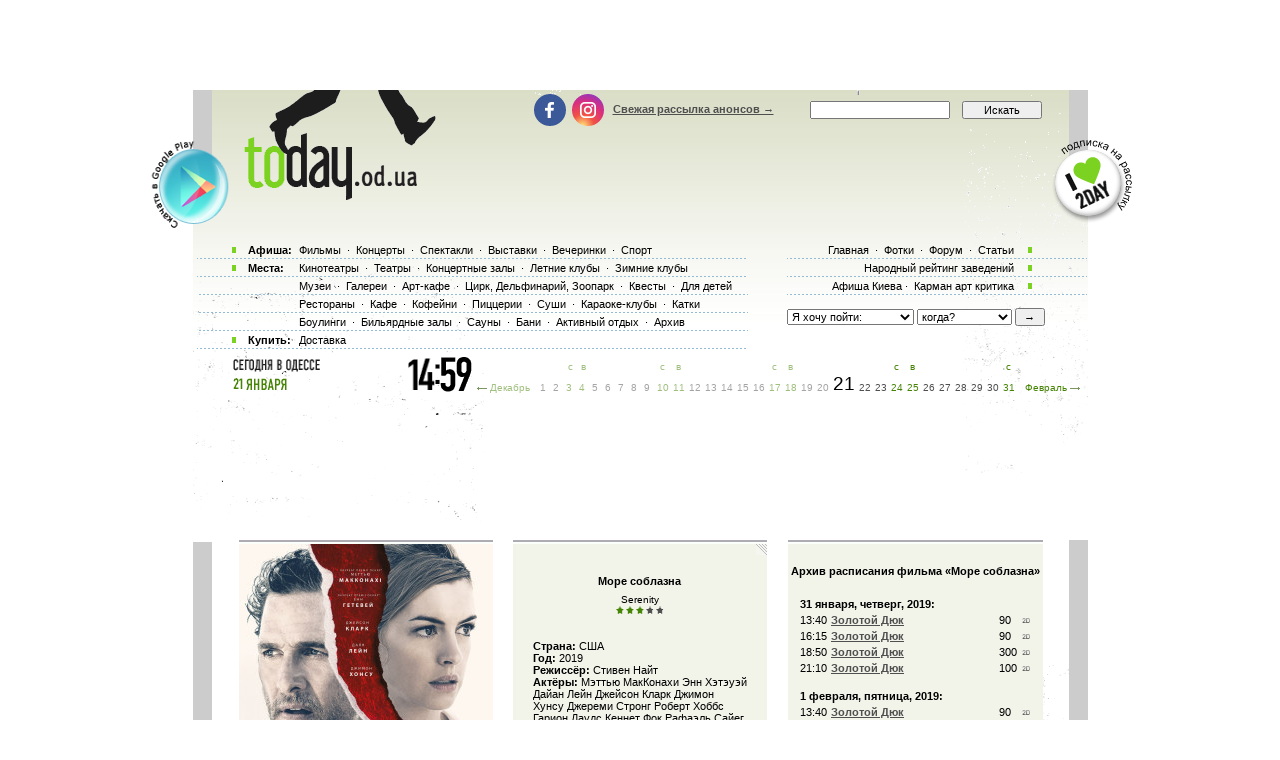

--- FILE ---
content_type: text/html; charset=windows-1251
request_url: http://today.od.ua/more-soblazna/
body_size: 12796
content:

<!--[if IE]><!DOCTYPE HTML PUBLIC "-//W3C//DTD HTML 4.01//EN"
   "http://www.w3.org/TR/html4/strict.dtd"><![endif]-->
<html>
<head>
<title>Фильм &laquo;Море соблазна&raquo; - расписание, рецензия, фотография</title>
<meta name="Description" lang="ru" content="Море соблазна - рецензия, фотография, анонс, расписание">
<meta name="Keywords" lang="ru" content="Море соблазна, рецензия, фотография, постер, афиша, анонс, расписание">
<meta http-equiv="Content-Type" content="text/html; charset=utf-8">
<!--<script type="text/javascript" src="//vk.com/js/api/openapi.js?96"></script>-->

<script type="text/javascript">
function preloadpics()
{
  return 1;
}
</script>
<script src="/js/swfobject.js" type="text/javascript"></script>
<link href="/images/skin/green/intlTelInput.css" rel="stylesheet" type="text/css">
<link href="/images/skin/green/style2.css?v=1.001" rel="stylesheet" type="text/css"><link rel="alternate" type="application/rss+xml" title="RSS 2.0" href="/today.xml"/>
<link rel="SHORTCUT ICON" href="/favicon.ico"/>

<!--[if lt IE 7]>
<script src="/js/today-png.js" type="text/javascript">
</script>
<![endif]-->
<!--<script type="text/javascript" src="/js/jquery-1.4.1.min.js"></script>-->

<script type="text/javascript" src="/js/jquery-1.11.3.min.js"></script>
<script src="/js/fancy/jquery.fancybox.pack.js" type="text/javascript"></script>
<script type="text/javascript" src="/js/common.js"></script>
<script type="text/javascript" src="/js/rotate-bnr.js"></script>
<script src="/js/plugins.js" type="text/javascript"></script>
<script src="/js/intlTelInput.min.js" type="text/javascript" charset="utf-8"></script>
<script src="/js/jquery.maskedinput.min.js" type="text/javascript"></script>
<script src="/js/today7.js" type="text/javascript"></script>
<link rel="stylesheet" type="text/css" href="/js/fancy/jquery.fancybox.css" media="all" />


<script type="text/javascript">
	$(".fancybox")
    .fancybox({
        openEffect  : 'none',
        closeEffect : 'none',
        nextEffect  : 'none',
        prevEffect  : 'none',
        padding     : 0,
        autoSize	: false,
        width		: 1280,
        height		: 1024,
        //margin      : [10, 10, 10, 10], // Increase left/right margin
        centerOnScroll : true,
        modal		: false,
        scrolling : 'auto',
		preload   : true
    });
	$(document).ready(function(){
		jQuery("a[rel=gallery-img]").fancybox({
			'transitionIn':'none',
			'transitionOut':'none',
			'titlePosition':'inside',
			'titleFormat': function(title, currentArray, currentIndex, currentOpts) {
				return jQuery("#food_"+currentIndex).html();
			}
		});

        jQuery('.fancyorder').fancybox({
            type:'iframe',
            scrolling:'yes',
            transitionIn:'elastic',
            transitionOut:'elastic',
            onStart: function(){
                console.log(jQuery('.fancybox-iframe').contents().find('img'));
             /*this.width = $('.fancybox-iframe').contents().find('img').css('width');
             this.height = $('.fancybox-iframe').contents().find('img').css('height');*/

             //alert(1);
            },
        'speedIn'       :   600,
        'speedOut'      :   200

        });

	});
</script>
<script type="text/javascript">
var gaJsHost = (("https:" == document.location.protocol) ? "https://ssl." : "http://www.");
document.write(unescape("%3Cscript src='" + gaJsHost + "google-analytics.com/ga.js' type='text/javascript'%3E%3C/script%3E"));
</script>
<script type="text/javascript">
var pageTracker = _gat._getTracker("UA-139448-2");
pageTracker._initData();
pageTracker._trackPageview();
</script>
<script type="text/javascript">
$(document).ready(function(){
		var kol=0;
        jQuery('.close').each(function(){
            jQuery(this).bind('click', function(){
				console.log(1);
				jQuery(this).closest('.papa').hide();

				jQuery.post('/ajax.php',{'hide2':1});
				++kol;
			});
        });
		if (navigator.platform == 'iPad') {
			jQuery('.holder').hide();
			jQuery('.image').show();
		}
		else {
			jQuery('.holder').show();
			jQuery('.image').hide();
		}

 var hasFlash = false;

 try {

   var fo = new ActiveXObject('ShockwaveFlash.ShockwaveFlash');

   if(fo) hasFlash = true;

 }catch(e){

   if(navigator.mimeTypes ["application/x-shockwave-flash"] != undefined) hasFlash = true;

 }

});

function send_close(sender){
    jQuery(sender).closest('.papa').hide();
     jQuery.post('/ajax.php',{'hide':1});

}

</script>
<script>
$(function(){
    jQuery('#rgt').on('click',function(){
		      console.log(1);
			jQuery(this).closest('.banner').hide();
		});
})
</script>


<!-- Global site tag (gtag.js) - Google Ads: 980404150 -->
<script async src="https://www.googletagmanager.com/gtag/js?id=AW-980404150"></script>
<script>
  window.dataLayer = window.dataLayer || [];
  function gtag(){dataLayer.push(arguments);}
  gtag('js', new Date());

  gtag('config', 'AW-980404150');
</script>
<!-- Facebook Pixel Code -->
<script>
  !function(f,b,e,v,n,t,s)
  {if(f.fbq)return;n=f.fbq=function(){n.callMethod?
  n.callMethod.apply(n,arguments):n.queue.push(arguments)};
  if(!f._fbq)f._fbq=n;n.push=n;n.loaded=!0;n.version='2.0';
  n.queue=[];t=b.createElement(e);t.async=!0;
  t.src=v;s=b.getElementsByTagName(e)[0];
  s.parentNode.insertBefore(t,s)}(window, document,'script',
  'https://connect.facebook.net/en_US/fbevents.js');
  fbq('init', '205311286759420');
  fbq('track', 'PageView');
  fbq('track', 'ViewContent');
</script>
<noscript><img height="1" width="1" style="display:none" src="https://www.facebook.com/tr?id=205311286759420&ev=PageView&noscript=1" /></noscript>
<!-- End Facebook Pixel Code -->

</head>

<body onLoad="autoexec(); showTime();" 
      style="background-position:center 80px;"
    >
<!-- <div class="test_button" style="width:10px; height:10px; position:absolute; top:0; right:0;"></div> -->
<!--body onLoad=" autoexec(); showTime();" style="background-position:center 85px;"-->

<!-- ????? ? ????? -->

		<center>
		<table width="895px" cellpadding="0" cellspacing="0">
			<tr>
				<td width="895px" height="63px" align="center" valign="top">
					<div>
						<div class="krut"><script async src="https://pagead2.googlesyndication.com/pagead/js/adsbygoogle.js?client=ca-pub-2647294279068225"
     crossorigin="anonymous"></script>
<!-- ??????? ???? -->
<ins class="adsbygoogle"
     style="display:inline-block;width:728px;height:90px"
     data-ad-client="ca-pub-2647294279068225"
     data-ad-slot="5011451794"></ins>
<script>
     (adsbygoogle = window.adsbygoogle || []).push({});
</script></div>
					</div>
				</td>
			</tr>
		</table>
		</center><!-- .????? ? ?????. -->
<center >
<div class="page-content"  > 
<TABLE width="1005" height=100%>
	<tr>
		<td width=55 valign=top></td>
		<td width=895 style="padding: 0" class="content">
						<!--bigmir)net TOP 100 Part 1-->
			<script type="text/javascript" language="javascript"><!--
			bmN=navigator,bmD=document,bmD.cookie='b=b',i=0,bs=[],bm={v:126748,s:126748,t:6,c:bmD.cookie?1:0,n:Math.round((Math.random()* 1000000)),w:0};
			for(var f=self;f!=f.parent;f=f.parent)bm.w++;
			try{if(bmN.plugins&&bmN.mimeTypes.length&&(x=bmN.plugins['Shockwave Flash']))bm.m=parseInt(x.description.replace(/([a-zA-Z]|\s)+/,''));
			else for(var f=3;f<20;f++)if(eval('new ActiveXObject("ShockwaveFlash.ShockwaveFlash.'+f+'")'))bm.m=f}catch(e){;}
			try{bm.y=bmN.javaEnabled()?1:0}catch(e){;}
			try{bmS=screen;bm.v^=bm.d=bmS.colorDepth||bmS.pixelDepth;bm.v^=bm.r=bmS.width}catch(e){;}
			r=bmD.referrer.slice(7);if(r&&r.split('/')[0]!=window.location.host){bm.f=escape(r);bm.v^=r.length}
			bm.v^=window.location.href.length;for(var x in bm) if(/^[vstcnwmydrf]$/.test(x)) bs[i++]=x+bm[x];
			bmD.write('<img src="http://c.bigmir.net/?'+bs.join('&')+'"  width="0" height="0" border="0" alt="bigmir)net TOP 100" title="bigmir)net TOP 100" />');
			//-->
			</script>
			<noscript><img src="http://c.bigmir.net/?v126748&s126748&t6" width="0" height="0" alt="" title="" border="0" /></noscript>
			<!--bigmir)net TOP 100 Part 1-->
			
			<table width="895" height=100% class="t_b" border=0  cellpadding="0" cellspacing="0">
			
				<tr height=315 colspan=4>
					<td> </td>
				</tr>
				<tr>
					<td>
						<div style="padding-top: 15px"><table width="100%" cellpadding="0" cellspacing="0"><tr><td colspan=4><div class="krut"><script async src="https://pagead2.googlesyndication.com/pagead/js/adsbygoogle.js?client=ca-pub-2647294279068225"
     crossorigin="anonymous"></script>
<!-- ??????? ???? -->
<ins class="adsbygoogle"
     style="display:inline-block;width:728px;height:90px"
     data-ad-client="ca-pub-2647294279068225"
     data-ad-slot="5011451794"></ins>
<script>
     (adsbygoogle = window.adsbygoogle || []).push({});
</script></div></td></tr>
<tr height=30 colspan=4><td> </td></tr></table></div> 
					</td>
				</tr>
				<tr>
					<td colspan="4" width="895" height=100% class=t_c>

						<table width=895 height=100% cellpadding=0>
							<tr>
								<td width=19 valign=top bgcolor=#CCCCCC>
									<table width=19 height=0>
										<tr>
											<td height=0 width=19 bgcolor=white></td>
										</tr>
										<tr>
										<td></td>
										</tr>
									</table>
								</td>
								<td width=857 valign=top class="main-content">
									<!-- google_ad_section_start -->
<script>
var widesize=530;
</script>

<table width="857" border=0 cellpadding="0" cellspacing="0">
    <tr>
	<td width="27">&nbsp;</td>
	<td width="254" valign=top><table cellpadding=0 cellspacing=0 border=0 width=254><tr><td height="4"><img src=/images/kolonka_line.gif width=254 height=4 alt=""></td></tr><tr><td><a href=/actionphoto/53498 title='Море соблазна. Кликните чтобы увеличить' border=0><img src=/actions/53498_254.jpg alt='Море соблазна' width=254 border=0></a></td></tr><tr><td width="254" height="11"><img width=254 height=11 src=/images/line2.gif></td></tr><tr><td> <object width="254" height="211">
   <param name="movie" value="http://www.youtube.com/v/3xaOBOQDV_k"></param>
     <embed src="http://www.youtube.com/v/3xaOBOQDV_k"
	 type="application/x-shockwave-flash" width="254" height="211" allowscriptaccess="never"></embed>
	 </object></td></tr><tr><td width="254" height="11"><img width=254 height=11 src=/images/line2.gif></td></tr><tr><td><a href=/actionphoto/53498_2 title='Кликните чтобы увеличить' border=0><img src=/actions/53498_2_254.jpg alt='кликните чтобы увеличить' border=0 width=254></a></td></tr><tr><td width="254" height="11"><img width=254 height=11 src=/images/line2.gif></td></tr><tr><td><a href=/actionphoto/53498_3 title='Кликните чтобы увеличить' border=0><img src=/actions/53498_3_254.jpg alt='кликните чтобы увеличить' border=0 width=254></a></td></tr><tr><td width="254" height="11"><img width=254 height=11 src=/images/line2.gif></td></tr><tr><td><a href=/actionphoto/53498_4 title='Кликните чтобы увеличить' border=0><img src=/actions/53498_4_254.jpg alt='кликните чтобы увеличить' border=0 width=254></a></td></tr><tr><td width="254" height="11"><img width=254 height=11 src=/images/line2.gif></td></tr><tr><td><a href=/actionphoto/53498_5 title='Кликните чтобы увеличить' border=0><img src=/actions/53498_5_254.jpg alt='кликните чтобы увеличить' border=0 width=254></a></td></tr><tr><td width="254" height="11"><img width=254 height=11 src=/images/line2.gif></td></tr><tr><td><a href=/actionphoto/53498_6 title='Кликните чтобы увеличить' border=0><img src=/actions/53498_6_254.jpg alt='кликните чтобы увеличить' border=0 width=254></a></td></tr><tr><td width="254" height="11"><img width=254 height=11 src=/images/line2.gif></td></tr><tr><td class=event_cell><div>драма, триллер</div>Продолжительность: 100 мин<br>
<script>
function showstars(t,id)
{
 if (t>=1) a='full'; else a='empty';
 if (t>=2) b='full'; else b='empty';
 if (t>=3) c='full'; else c='empty';
 if (t>=4) d='full'; else d='empty';
 if (t>=4.4) e='full'; else e='empty';

 document.write("<table width=50><tr>");
 document.write("<td width=10><a title='Поставить оценку 1' href='javascript:recWindow("+id+",1);this.blur();'><img alt='Поставить оценку 1' src=/images/skin/green/star_"+a+".gif width=9 height=9></a></td>");
 document.write("<td width=10><a title='Поставить оценку 2' href='javascript:recWindow("+id+",2);this.blur();'><img alt='Поставить оценку 2' src=/images/skin/green/star_"+b+".gif width=9 height=9></a></td>");
 document.write("<td width=10><a title='Поставить оценку 3' href='javascript:recWindow("+id+",3);this.blur();'><img alt='Поставить оценку 3' src=/images/skin/green/star_"+c+".gif width=9 height=9></a></td>");
 document.write("<td width=10><a title='Поставить оценку 4' href='javascript:recWindow("+id+",4);this.blur();'><img alt='Поставить оценку 4' src=/images/skin/green/star_"+d+".gif width=9 height=9></a></td>");
 document.write("<td width=10><a title='Поставить оценку 5' href='javascript:recWindow("+id+",5);this.blur();'><img alt='Поставить оценку 5' src=/images/skin/green/star_"+e+".gif width=9 height=9></a></td></tr></table>");
}

</script>Оцените фильм <b>Море соблазна</b>: <script>
 showstars(3.37499,53498);
</script><br></td></tr><tr><td width="254" height="11"><img width=254 height=11 src=/images/line2.gif></td></tr>	<tr><td height="2px"></td></tr>
	<tr><td height="4"><img width="100%" height="4" alt="" src="/images/kolonka_line.gif"></td></tr>
	<tr><td height=5 style="background-color: #F2F4EA"></td></tr>
	<tr><td style="background-color: #F2F4EA; text-align: center">
	<noindex><a href="http://twitter.com/share" class="twitter-share-button" data-count="horizontal">Tweet</a><script type="text/javascript" src="http://platform.twitter.com/widgets.js"></script></noindex>
	<noindex><a href="http://www.facebook.com/sharer.php?u=http://www.today.od.ua/more-soblazna/&t=" rel="nofollow" target="_blank"><img src="/images/fb.png" title="Поделиться в Facebook" width="20" height="20"></a></noindex>
	<noindex><a href="http://vkontakte.ru/share.php?url=http://www.today.od.ua/more-soblazna/&title=" target="_blank" rel="nofollow"><img src="/images/vk.png" width="20" height="20" title="Поделиться вКонтакте"></a></noindex>
	</td></tr>
	<tr><td height=5 style="background-color: #F2F4EA"></td></tr>
	<tr><td height="4"><img width="100%" height="4" alt="" src="/images/kolonka_line.gif"></td></tr><tr><td><br><table width="254" border="0" cellpadding="0" cellspacing="0">
	<tr>
		<td width="254" height="24"><a title="Сегодня в кино" href=/kino/ border=0><img border=0 src="/images/kino.gif" alt="Сегодня в кино"></a></td>
  </tr>
<tr><td height="4"><img src=/images/kolonka_line.gif width=254 height=4 alt=""></td></tr><tr><td height=271 valign=top><a href=/><img src=/atypes/1.jpg width=254 height=271 border=0></a></td></tr><tr><td height="90" class="event_cell">
   		На этот день ничего нет.
     </td></tr>
   <tr><td height="11"><img width=254 height=11 src=/images/line2.gif></td></tr>
   <tr><td height="16">&nbsp;</td></tr>
   </table></td></tr></table></td>

	<td width="20">&nbsp;</td>

	<td width="254" valign=top><div id=textcontent style="z-index:10;"><table width=100% cellpadding=0 cellspacing=0>
	<tr><td height="4"><img src=/images/kolonka_line.gif width=100% height=4 alt=""></td></tr>
	<tr><td class=event_cell3><div style='width:100%;text-align:right;'><a href=javascript:togglewide()><img src=/images/resize.gif></a></div><table width=100% cellpadding=20 cellspacing=0 border=0><tr><td><center><h1>Море соблазна</h1><span style='font-size:10px;'>Serenity</span><br><script>
 showstars(3.37499,53498);
</script><br><br></center><div id=textsize style='font-size:11px'><b>Страна:</b> США<br><b>Год:</b> 2019<br><b>Режиссёр:</b> Стивен Найт	<br><b>Актёры:</b> Мэттью МакКонахи Энн Хэтэуэй Дайан Лейн Джейсон Кларк Джимон Хунсу Джереми Стронг Роберт Хоббс Гарион Даудс Кеннет Фок Рафаэль Сайег<br><b>Язык:</b> украинский <br><br><br>Мы&nbsp;всё&nbsp;время балансируем между добром и&nbsp;злом. Кто-то склоняется к&nbsp;первому, кто-то ко&nbsp;второму. Иногда даже приходится делать плохие поступки, ради блага. Бэйкер Дилл является капитаном рыбацкого судна, который проводит экскурсии невдалеке от&nbsp;тропического острова Плимут на&nbsp;Карибах. Море –&nbsp;его&nbsp;стихия, которую он&nbsp;чувствует лучше за&nbsp;многих людей. Спокойную жизнь мужчины решила разрушить бывшая жена Карен. Она&nbsp;боится за&nbsp;себя и&nbsp;их&nbsp;общего с&nbsp;Бэйкером сына, поэтому просит его&nbsp;разобраться с&nbsp;её&nbsp;теперешним мужем-миллиардером. Теперь мужчина стоит перед очень сложным выбором: поддаться соблазну и&nbsp;сбросить тирана в&nbsp;море к&nbsp;кровожадным акулам или&nbsp;забыть о&nbsp;прошлой жизни напрочь. Начинаются странные времена. </div></td></tr></table><div style="width:100%;text-align:right;"><a href=javascript:togglewide()><img src=/images/resizebot.gif></a></div></td></tr><tr><td width=100% height="11"><img width=100% height=11 src=/images/line2.gif></td></tr>
	<tr><td></td></tr><tr><td colspan=6 height=40 valign=bottom><a name=otz></a><img src=/images/otzyvy.gif alt="Отзывы о фильме Море соблазна"></td></tr>
	 <tr><td colspan=7 height=3> </td></tr>
     <tr><td width=100% valign=top><table cellpadding=0 cellspacing=0 border=0 width=100%><tr><td height=4><img src=/images/kolonka_line.gif width=100% height=4 alt=''></td></tr><tr><td class=event_cell2>
<table width=100% cellpadding=0 cellspacing=0><tr><Td><b>Ольга</b></td><td style='color:#555555;text-align:right'>1 февраля 2019</td></tr></table>
<br>Фильм никакой, пустая трата времени. </td></tr><tr><td class=event_cell2>
<table width=100% cellpadding=0 cellspacing=0><tr><Td><b>Татьяна</b></td><td style='color:#555555;text-align:right'>2 февраля 2019</td></tr></table>
<br>Скучный, вообще не о чём. </td></tr><tr><td class=event_cell2>
<table width=100% cellpadding=0 cellspacing=0><tr><Td><b>Мечта </b></td><td style='color:#555555;text-align:right'>5 февраля 2019</td></tr></table>
<br>Фильм не для всех однозначно, очень глубокий и интересный. </td></tr><tr><td class=event_cell2>
<table width=100% cellpadding=0 cellspacing=0><tr><Td><b>Анастасия </b></td><td style='color:#555555;text-align:right'>7 февраля 2019</td></tr></table>
<br>Фильм произвел впечатление! Лучшее, что идет в кинотеатрах за последнее время</td></tr><tr><td class=event_cell2>
<table width=100% cellpadding=0 cellspacing=0><tr><Td><b>Лена</b></td><td style='color:#555555;text-align:right'>7 февраля 2019</td></tr></table>
<br>Оочень классный фильм. Всем рекомендую</td></tr><tr><td width=100% height=11><img width=100% height=11 src=/images/line2.gif></td></tr></table></td></tr>
	 <tr><td colspan=3 width=100% valign=top><div id=gb221></div>

<script>
	document.getElementById('gb221').innerHTML='<fo'+'rm action=/index.php method=post><table cellpadding=0 cellspacing=0 border=0 width=100%><tr><td height=4><img src=/images/kolonka_line.gif width=100% height=4 alt=""></td></tr><tr><td class=event_cell height=330><input type=hidden name=form value=1><input type=hidden name=action value=action><input type=hidden name=id value=53498><input type=hidden name=forum value=><input type=hidden name=day value=20474><input type=hidden name=returl value=""><input type=hidden name=sub1 value=><input type=hidden name=sub2 value=><input type=hidden name=sub3 value=><input type=hidden name=notspam2 value=0 id=notspam2><input type=hidden name=notspam3 value="4ac8af328ba34f33044286a239f82a2c"><table><tr><td width=80 height=35><b>Ваше имя:</b></td><td> <input type=text name=uname id=uname class=sname></td></tr></table><b>Отзыв о фильме <strong>Море соблазна</strong>:<br><textarea name=gbooktext wrap=virtual dir=ltr style="font-family:Tahoma,Arial,sans-serif,helvetica;font-size:11px;height:200px;width:214px"></textarea><br><br>Е-мейл, если хотите получать уведомления об ответах:<br><input type=text name=uemail value="" class=s3><br><br><input type=submit class=s3 value="Отправить"></td></tr><tr><td width=100% height=11><img width=100% height=11 src=/images/line2.gif></td></tr></table></form>';
 	document.getElementById('notspam2').value='7435';
</script><table cellpadding=0 cellspacing=0 border=0 width=100%>
<tr><td class=event_cell>
<form action=/index.php method=post>
<input type=hidden name=form value=1>
<input type=hidden name=action value=action>
<input type=hidden name=id value=53498>
<input type=hidden name=forum value=>
<input type=hidden name=day value=20474>
<input type=hidden name=sub1 value=>
<input type=hidden name=sub2 value=>
<input type=hidden name=sub3 value=>
<input type=hidden name=notspam2 value=0 id=notspam3>
<input type=hidden name=wait value=1>

<script>
 document.getElementById('notspam3').value=42;
</script>

Укажите ваш е-мейл, мы сообщим об отзывах когда их кто-то напишет здесь:<br><br><input type=text name=uemail value='' class=s3><br><br><input type=submit class=s3 value='Отправить'>
</td></tr>
<tr><td width=100% height=11><img width=100% height=11 src=/images/line2.gif></td></tr></table></form></td></tr></table></div><div id=karkas style="width:254px;height:1px;"></div></td>

	<td width="21">&nbsp;</td>
	<td width="255" valign=top>
	<table width=255 cellpadding=0 cellspacing=0><tr><td height="4"><img src=/images/kolonka_line.gif width=255 height=4 alt=""></td></tr>
	<tr><td class=event_cell3><br><center><h2>Архив расписания фильма &laquo;Море соблазна&raquo;</h2><table width=254 cellpadding=10 cellspacing=0 border=0><tr><td><table cellpadding=2 cellspacing=2 border=0 width=234 style='font-size:10px'><!--CHECKBOMZA--><tr><td colspan=3><b>31 января, четверг, 2019:</b></td></tr><tr><td> 13:40 </td><td> <a href=/Zolotoj_Dyuk/><b>Золотой Дюк</b></a></td><td> 90</td><td><div style="position:relative;text-align:center;"><img class="logotext" src="/images/format_films/ico_2d.gif" alt="Фильм транслируется в формате &quot;2D&quot;"></div></td></tr><tr><td> 16:15 </td><td> <a href=/Zolotoj_Dyuk/><b>Золотой Дюк</b></a></td><td> 90</td><td><div style="position:relative;text-align:center;"><img class="logotext" src="/images/format_films/ico_2d.gif" alt="Фильм транслируется в формате &quot;2D&quot;"></div></td></tr><tr><td> 18:50 </td><td> <a href=/Zolotoj_Dyuk/><b>Золотой Дюк</b></a></td><td> 300</td><td><div style="position:relative;text-align:center;"><img class="logotext" src="/images/format_films/ico_2d.gif" alt="Фильм транслируется в формате &quot;2D&quot;"></div></td></tr><tr><td> 21:10 </td><td> <a href=/Zolotoj_Dyuk/><b>Золотой Дюк</b></a></td><td> 100</td><td><div style="position:relative;text-align:center;"><img class="logotext" src="/images/format_films/ico_2d.gif" alt="Фильм транслируется в формате &quot;2D&quot;"></div></td></tr><tr><td colspan=3><br><b>1 февраля, пятница, 2019:</b></td></tr><tr><td> 13:40 </td><td> <a href=/Zolotoj_Dyuk/><b>Золотой Дюк</b></a></td><td> 90</td><td><div style="position:relative;text-align:center;"><img class="logotext" src="/images/format_films/ico_2d.gif" alt="Фильм транслируется в формате &quot;2D&quot;"></div></td></tr><tr><td> 16:15 </td><td> <a href=/Zolotoj_Dyuk/><b>Золотой Дюк</b></a></td><td> 90</td><td><div style="position:relative;text-align:center;"><img class="logotext" src="/images/format_films/ico_2d.gif" alt="Фильм транслируется в формате &quot;2D&quot;"></div></td></tr><tr><td> 18:50 </td><td> <a href=/Zolotoj_Dyuk/><b>Золотой Дюк</b></a></td><td> 300</td><td><div style="position:relative;text-align:center;"><img class="logotext" src="/images/format_films/ico_2d.gif" alt="Фильм транслируется в формате &quot;2D&quot;"></div></td></tr><tr><td> 19:00 </td><td> <a href=/Planeta_kino_poskot/><b>Планета Кино (Котовского)</b></a></td><td> </td><td><div style="position:relative;text-align:center;"><img class="logotext" src="/images/format_films/ico_2d.gif" alt="Фильм транслируется в формате &quot;2D&quot;"></div></td></tr><tr><td> 21:10 </td><td> <a href=/Zolotoj_Dyuk/><b>Золотой Дюк</b></a></td><td> 100</td><td><div style="position:relative;text-align:center;"><img class="logotext" src="/images/format_films/ico_2d.gif" alt="Фильм транслируется в формате &quot;2D&quot;"></div></td></tr><tr><td> 22:30 </td><td> <a href=/Planeta_kino_tairovo/><b>Планета Кино IMAX(Таирова)</b></a></td><td> </td><td><div style="position:relative;text-align:center;"><img class="logotext" src="/images/format_films/ico_2d.gif" alt="Фильм транслируется в формате &quot;2D&quot;"></div></td></tr><tr><td> 23:30 </td><td> <a href=/Planeta_kino_poskot/><b>Планета Кино (Котовского)</b></a></td><td> </td><td><div style="position:relative;text-align:center;"><img class="logotext" src="/images/format_films/ico_2d.gif" alt="Фильм транслируется в формате &quot;2D&quot;"></div></td></tr><tr><td colspan=3><br><b>2 февраля, суббота, 2019 - 3 февраля, воскресенье, 2019:</b></td></tr><tr><td> 12:15 </td><td> <a href=/Planeta_kino_poskot/><b>Планета Кино (Котовского)</b></a></td><td> </td><td><div style="position:relative;text-align:center;"><img class="logotext" src="/images/format_films/ico_2d.gif" alt="Фильм транслируется в формате &quot;2D&quot;"></div></td></tr><tr><td> 13:50 </td><td> <a href=/Zolotoj_Dyuk/><b>Золотой Дюк</b></a></td><td> 100</td><td><div style="position:relative;text-align:center;"><img class="logotext" src="/images/format_films/ico_2d.gif" alt="Фильм транслируется в формате &quot;2D&quot;"></div></td></tr><tr><td> 14:00 </td><td> <a href=/Planeta_kino_tairovo/><b>Планета Кино IMAX(Таирова)</b></a></td><td> </td><td><div style="position:relative;text-align:center;"><img class="logotext" src="/images/format_films/ico_2d.gif" alt="Фильм транслируется в формате &quot;2D&quot;"></div></td></tr><tr><td> 16:10 </td><td> <a href=/Planeta_kino_tairovo/><b>Планета Кино IMAX(Таирова)</b></a></td><td> </td><td><div style="position:relative;text-align:center;"><img class="logotext" src="/images/format_films/ico_2d.gif" alt="Фильм транслируется в формате &quot;2D&quot;"></div></td></tr><tr><td> 16:15 </td><td> <a href=/Zolotoj_Dyuk/><b>Золотой Дюк</b></a></td><td> 100</td><td><div style="position:relative;text-align:center;"><img class="logotext" src="/images/format_films/ico_2d.gif" alt="Фильм транслируется в формате &quot;2D&quot;"></div></td></tr><tr><td> 18:50 </td><td> <a href=/Zolotoj_Dyuk/><b>Золотой Дюк</b></a></td><td> 300</td><td><div style="position:relative;text-align:center;"><img class="logotext" src="/images/format_films/ico_2d.gif" alt="Фильм транслируется в формате &quot;2D&quot;"></div></td></tr><tr><td> 19:00 </td><td> <a href=/Planeta_kino_poskot/><b>Планета Кино (Котовского)</b></a></td><td> </td><td><div style="position:relative;text-align:center;"><img class="logotext" src="/images/format_films/ico_2d.gif" alt="Фильм транслируется в формате &quot;2D&quot;"></div></td></tr><tr><td> 21:10 </td><td> <a href=/Zolotoj_Dyuk/><b>Золотой Дюк</b></a></td><td> 110</td><td><div style="position:relative;text-align:center;"><img class="logotext" src="/images/format_films/ico_2d.gif" alt="Фильм транслируется в формате &quot;2D&quot;"></div></td></tr><tr><td> 22:30 </td><td> <a href=/Planeta_kino_tairovo/><b>Планета Кино IMAX(Таирова)</b></a></td><td> </td><td><div style="position:relative;text-align:center;"><img class="logotext" src="/images/format_films/ico_2d.gif" alt="Фильм транслируется в формате &quot;2D&quot;"></div></td></tr><tr><td> 23:30 </td><td> <a href=/Planeta_kino_poskot/><b>Планета Кино (Котовского)</b></a></td><td> </td><td><div style="position:relative;text-align:center;"><img class="logotext" src="/images/format_films/ico_2d.gif" alt="Фильм транслируется в формате &quot;2D&quot;"></div></td></tr><tr><td colspan=3><br><b>4 февраля, понедельник, 2019:</b></td></tr><tr><td> 12:15 </td><td> <a href=/Planeta_kino_poskot/><b>Планета Кино (Котовского)</b></a></td><td> </td><td><div style="position:relative;text-align:center;"><img class="logotext" src="/images/format_films/ico_2d.gif" alt="Фильм транслируется в формате &quot;2D&quot;"></div></td></tr><tr><td> 13:40 </td><td> <a href=/Zolotoj_Dyuk/><b>Золотой Дюк</b></a></td><td> 90</td><td><div style="position:relative;text-align:center;"><img class="logotext" src="/images/format_films/ico_2d.gif" alt="Фильм транслируется в формате &quot;2D&quot;"></div></td></tr><tr><td> 14:00 </td><td> <a href=/Planeta_kino_tairovo/><b>Планета Кино IMAX(Таирова)</b></a></td><td> </td><td><div style="position:relative;text-align:center;"><img class="logotext" src="/images/format_films/ico_2d.gif" alt="Фильм транслируется в формате &quot;2D&quot;"></div></td></tr><tr><td> 15:00 </td><td> <a href=/Planeta_kino_tairovo/><b>Планета Кино IMAX(Таирова)</b></a></td><td> </td><td><div style="position:relative;text-align:center;"><img class="logotext" src="/images/format_films/ico_2d.gif" alt="Фильм транслируется в формате &quot;2D&quot;"></div></td></tr><tr><td> 16:10 </td><td> <a href=/Planeta_kino_tairovo/><b>Планета Кино IMAX(Таирова)</b></a></td><td> </td><td><div style="position:relative;text-align:center;"><img class="logotext" src="/images/format_films/ico_2d.gif" alt="Фильм транслируется в формате &quot;2D&quot;"></div></td></tr><tr><td> 16:15 </td><td> <a href=/Zolotoj_Dyuk/><b>Золотой Дюк</b></a></td><td> 90</td><td><div style="position:relative;text-align:center;"><img class="logotext" src="/images/format_films/ico_2d.gif" alt="Фильм транслируется в формате &quot;2D&quot;"></div></td></tr><tr><td> 18:50 </td><td> <a href=/Zolotoj_Dyuk/><b>Золотой Дюк</b></a></td><td> 300</td><td><div style="position:relative;text-align:center;"><img class="logotext" src="/images/format_films/ico_2d.gif" alt="Фильм транслируется в формате &quot;2D&quot;"></div></td></tr><tr><td> 19:00 </td><td> <a href=/Planeta_kino_poskot/><b>Планета Кино (Котовского)</b></a></td><td> </td><td><div style="position:relative;text-align:center;"><img class="logotext" src="/images/format_films/ico_2d.gif" alt="Фильм транслируется в формате &quot;2D&quot;"></div></td></tr><tr><td> 21:10 </td><td> <a href=/Zolotoj_Dyuk/><b>Золотой Дюк</b></a></td><td> 100</td><td><div style="position:relative;text-align:center;"><img class="logotext" src="/images/format_films/ico_2d.gif" alt="Фильм транслируется в формате &quot;2D&quot;"></div></td></tr><tr><td> 23:30 </td><td> <a href=/Planeta_kino_poskot/><b>Планета Кино (Котовского)</b></a></td><td> </td><td><div style="position:relative;text-align:center;"><img class="logotext" src="/images/format_films/ico_2d.gif" alt="Фильм транслируется в формате &quot;2D&quot;"></div></td></tr><tr><td colspan=3><br><b>5 февраля, вторник, 2019:</b></td></tr><tr><td> 12:15 </td><td> <a href=/Planeta_kino_poskot/><b>Планета Кино (Котовского)</b></a></td><td> </td><td><div style="position:relative;text-align:center;"><img class="logotext" src="/images/format_films/ico_2d.gif" alt="Фильм транслируется в формате &quot;2D&quot;"></div></td></tr><tr><td> 13:40 </td><td> <a href=/Zolotoj_Dyuk/><b>Золотой Дюк</b></a></td><td> 70</td><td><div style="position:relative;text-align:center;"><img class="logotext" src="/images/format_films/ico_2d.gif" alt="Фильм транслируется в формате &quot;2D&quot;"></div></td></tr><tr><td> 14:00 </td><td> <a href=/Planeta_kino_tairovo/><b>Планета Кино IMAX(Таирова)</b></a></td><td> </td><td><div style="position:relative;text-align:center;"><img class="logotext" src="/images/format_films/ico_2d.gif" alt="Фильм транслируется в формате &quot;2D&quot;"></div></td></tr><tr><td> 16:10 </td><td> <a href=/Planeta_kino_tairovo/><b>Планета Кино IMAX(Таирова)</b></a></td><td> </td><td><div style="position:relative;text-align:center;"><img class="logotext" src="/images/format_films/ico_2d.gif" alt="Фильм транслируется в формате &quot;2D&quot;"></div></td></tr><tr><td> 16:15 </td><td> <a href=/Zolotoj_Dyuk/><b>Золотой Дюк</b></a></td><td> 70</td><td><div style="position:relative;text-align:center;"><img class="logotext" src="/images/format_films/ico_2d.gif" alt="Фильм транслируется в формате &quot;2D&quot;"></div></td></tr><tr><td> 18:50 </td><td> <a href=/Zolotoj_Dyuk/><b>Золотой Дюк</b></a></td><td> 300</td><td><div style="position:relative;text-align:center;"><img class="logotext" src="/images/format_films/ico_2d.gif" alt="Фильм транслируется в формате &quot;2D&quot;"></div></td></tr><tr><td> 19:00 </td><td> <a href=/Planeta_kino_poskot/><b>Планета Кино (Котовского)</b></a></td><td> </td><td><div style="position:relative;text-align:center;"><img class="logotext" src="/images/format_films/ico_2d.gif" alt="Фильм транслируется в формате &quot;2D&quot;"></div></td></tr><tr><td> 21:10 </td><td> <a href=/Zolotoj_Dyuk/><b>Золотой Дюк</b></a></td><td> 70</td><td><div style="position:relative;text-align:center;"><img class="logotext" src="/images/format_films/ico_2d.gif" alt="Фильм транслируется в формате &quot;2D&quot;"></div></td></tr><tr><td> 22:30 </td><td> <a href=/Planeta_kino_tairovo/><b>Планета Кино IMAX(Таирова)</b></a></td><td> </td><td><div style="position:relative;text-align:center;"><img class="logotext" src="/images/format_films/ico_2d.gif" alt="Фильм транслируется в формате &quot;2D&quot;"></div></td></tr><tr><td> 23:30 </td><td> <a href=/Planeta_kino_poskot/><b>Планета Кино (Котовского)</b></a></td><td> </td><td><div style="position:relative;text-align:center;"><img class="logotext" src="/images/format_films/ico_2d.gif" alt="Фильм транслируется в формате &quot;2D&quot;"></div></td></tr><tr><td colspan=3><br><b>6 февраля, среда, 2019:</b></td></tr><tr><td> 13:40 </td><td> <a href=/Zolotoj_Dyuk/><b>Золотой Дюк</b></a></td><td> 90</td><td><div style="position:relative;text-align:center;"><img class="logotext" src="/images/format_films/ico_2d.gif" alt="Фильм транслируется в формате &quot;2D&quot;"></div></td></tr><tr><td> 16:15 </td><td> <a href=/Zolotoj_Dyuk/><b>Золотой Дюк</b></a></td><td> 90</td><td><div style="position:relative;text-align:center;"><img class="logotext" src="/images/format_films/ico_2d.gif" alt="Фильм транслируется в формате &quot;2D&quot;"></div></td></tr><tr><td> 18:50 </td><td> <a href=/Zolotoj_Dyuk/><b>Золотой Дюк</b></a></td><td> 300</td><td><div style="position:relative;text-align:center;"><img class="logotext" src="/images/format_films/ico_2d.gif" alt="Фильм транслируется в формате &quot;2D&quot;"></div></td></tr><tr><td> 19:00 </td><td> <a href=/Planeta_kino_poskot/><b>Планета Кино (Котовского)</b></a></td><td> </td><td><div style="position:relative;text-align:center;"><img class="logotext" src="/images/format_films/ico_2d.gif" alt="Фильм транслируется в формате &quot;2D&quot;"></div></td></tr><tr><td> 21:10 </td><td> <a href=/Zolotoj_Dyuk/><b>Золотой Дюк</b></a></td><td> 100</td><td><div style="position:relative;text-align:center;"><img class="logotext" src="/images/format_films/ico_2d.gif" alt="Фильм транслируется в формате &quot;2D&quot;"></div></td></tr><tr><td> 22:30 </td><td> <a href=/Planeta_kino_tairovo/><b>Планета Кино IMAX(Таирова)</b></a></td><td> </td><td><div style="position:relative;text-align:center;"><img class="logotext" src="/images/format_films/ico_2d.gif" alt="Фильм транслируется в формате &quot;2D&quot;"></div></td></tr><tr><td> 23:30 </td><td> <a href=/Planeta_kino_poskot/><b>Планета Кино (Котовского)</b></a></td><td> </td><td><div style="position:relative;text-align:center;"><img class="logotext" src="/images/format_films/ico_2d.gif" alt="Фильм транслируется в формате &quot;2D&quot;"></div></td></tr><tr><td colspan=3><br><b>7 февраля, четверг, 2019:</b></td></tr><tr><td> 13:30 </td><td> <a href=/Planeta_kino_poskot/><b>Планета Кино (Котовского)</b></a></td><td> </td><td><div style="position:relative;text-align:center;"><img class="logotext" src="/images/format_films/ico_2d.gif" alt="Фильм транслируется в формате &quot;2D&quot;"></div></td></tr><tr><td> 14:10 </td><td> <a href=/Zolotoj_Dyuk/><b>Золотой Дюк</b></a></td><td> 80</td><td><div style="position:relative;text-align:center;"><img class="logotext" src="/images/format_films/ico_2d.gif" alt="Фильм транслируется в формате &quot;2D&quot;"></div></td></tr><tr><td> 16:30 </td><td> <a href=/Zolotoj_Dyuk/><b>Золотой Дюк</b></a></td><td> 80</td><td><div style="position:relative;text-align:center;"><img class="logotext" src="/images/format_films/ico_2d.gif" alt="Фильм транслируется в формате &quot;2D&quot;"></div></td></tr><tr><td> 18:30 </td><td> <a href=/Zolotoj_Dyuk/><b>Золотой Дюк</b></a></td><td> 300</td><td><div style="position:relative;text-align:center;"><img class="logotext" src="/images/format_films/ico_2d.gif" alt="Фильм транслируется в формате &quot;2D&quot;"></div></td></tr><tr><td> 21:20 </td><td> <a href=/Zolotoj_Dyuk/><b>Золотой Дюк</b></a></td><td> 80</td><td><div style="position:relative;text-align:center;"><img class="logotext" src="/images/format_films/ico_2d.gif" alt="Фильм транслируется в формате &quot;2D&quot;"></div></td></tr><tr><td> 22:10 </td><td> <a href=/Planeta_kino_tairovo/><b>Планета Кино IMAX(Таирова)</b></a></td><td> </td><td><div style="position:relative;text-align:center;"><img class="logotext" src="/images/format_films/ico_2d.gif" alt="Фильм транслируется в формате &quot;2D&quot;"></div></td></tr><tr><td colspan=3><br><b>8 февраля, пятница, 2019:</b></td></tr><tr><td> 13:30 </td><td> <a href=/Planeta_kino_poskot/><b>Планета Кино (Котовского)</b></a></td><td> </td><td><div style="position:relative;text-align:center;"><img class="logotext" src="/images/format_films/ico_2d.gif" alt="Фильм транслируется в формате &quot;2D&quot;"></div></td></tr><tr><td> 13:40 </td><td> <a href=/Zolotoj_Dyuk/><b>Золотой Дюк</b></a></td><td> 80</td><td><div style="position:relative;text-align:center;"><img class="logotext" src="/images/format_films/ico_2d.gif" alt="Фильм транслируется в формате &quot;2D&quot;"></div></td></tr><tr><td> 16:20 </td><td> <a href=/Zolotoj_Dyuk/><b>Золотой Дюк</b></a></td><td> 80</td><td><div style="position:relative;text-align:center;"><img class="logotext" src="/images/format_films/ico_2d.gif" alt="Фильм транслируется в формате &quot;2D&quot;"></div></td></tr><tr><td> 18:40 </td><td> <a href=/Zolotoj_Dyuk/><b>Золотой Дюк</b></a></td><td> 80</td><td><div style="position:relative;text-align:center;"><img class="logotext" src="/images/format_films/ico_2d.gif" alt="Фильм транслируется в формате &quot;2D&quot;"></div></td></tr><tr><td> 22:10 </td><td> <a href=/Planeta_kino_tairovo/><b>Планета Кино IMAX(Таирова)</b></a></td><td> </td><td><div style="position:relative;text-align:center;"><img class="logotext" src="/images/format_films/ico_2d.gif" alt="Фильм транслируется в формате &quot;2D&quot;"></div></td></tr><tr><td colspan=3><br><b>9 февраля, суббота, 2019 - 10 февраля, воскресенье, 2019:</b></td></tr><tr><td> 11:30 </td><td> <a href=/Zolotoj_Dyuk/><b>Золотой Дюк</b></a></td><td> 80</td><td><div style="position:relative;text-align:center;"><img class="logotext" src="/images/format_films/ico_2d.gif" alt="Фильм транслируется в формате &quot;2D&quot;"></div></td></tr><tr><td> 13:30 </td><td> <a href=/Planeta_kino_poskot/><b>Планета Кино (Котовского)</b></a></td><td> </td><td><div style="position:relative;text-align:center;"><img class="logotext" src="/images/format_films/ico_2d.gif" alt="Фильм транслируется в формате &quot;2D&quot;"></div></td></tr><tr><td> 13:50 </td><td> <a href=/Zolotoj_Dyuk/><b>Золотой Дюк</b></a></td><td> 80</td><td><div style="position:relative;text-align:center;"><img class="logotext" src="/images/format_films/ico_2d.gif" alt="Фильм транслируется в формате &quot;2D&quot;"></div></td></tr><tr><td> 18:40 </td><td> <a href=/Zolotoj_Dyuk/><b>Золотой Дюк</b></a></td><td> 90</td><td><div style="position:relative;text-align:center;"><img class="logotext" src="/images/format_films/ico_2d.gif" alt="Фильм транслируется в формате &quot;2D&quot;"></div></td></tr><tr><td> 22:10 </td><td> <a href=/Planeta_kino_tairovo/><b>Планета Кино IMAX(Таирова)</b></a></td><td> </td><td><div style="position:relative;text-align:center;"><img class="logotext" src="/images/format_films/ico_2d.gif" alt="Фильм транслируется в формате &quot;2D&quot;"></div></td></tr><tr><td colspan=3><br><b>11 февраля, понедельник, 2019:</b></td></tr><tr><td> 13:30 </td><td> <a href=/Planeta_kino_poskot/><b>Планета Кино (Котовского)</b></a></td><td> </td><td><div style="position:relative;text-align:center;"><img class="logotext" src="/images/format_films/ico_2d.gif" alt="Фильм транслируется в формате &quot;2D&quot;"></div></td></tr><tr><td> 14:00 </td><td> <a href=/Zolotoj_Dyuk/><b>Золотой Дюк</b></a></td><td> 80</td><td><div style="position:relative;text-align:center;"><img class="logotext" src="/images/format_films/ico_2d.gif" alt="Фильм транслируется в формате &quot;2D&quot;"></div></td></tr><tr><td> 16:20 </td><td> <a href=/Zolotoj_Dyuk/><b>Золотой Дюк</b></a></td><td> 80</td><td><div style="position:relative;text-align:center;"><img class="logotext" src="/images/format_films/ico_2d.gif" alt="Фильм транслируется в формате &quot;2D&quot;"></div></td></tr><tr><td> 18:40 </td><td> <a href=/Zolotoj_Dyuk/><b>Золотой Дюк</b></a></td><td> 90</td><td><div style="position:relative;text-align:center;"><img class="logotext" src="/images/format_films/ico_2d.gif" alt="Фильм транслируется в формате &quot;2D&quot;"></div></td></tr><tr><td> 22:10 </td><td> <a href=/Planeta_kino_tairovo/><b>Планета Кино IMAX(Таирова)</b></a></td><td> </td><td><div style="position:relative;text-align:center;"><img class="logotext" src="/images/format_films/ico_2d.gif" alt="Фильм транслируется в формате &quot;2D&quot;"></div></td></tr><tr><td colspan=3><br><b>12 февраля, вторник, 2019:</b></td></tr><tr><td> 13:30 </td><td> <a href=/Planeta_kino_poskot/><b>Планета Кино (Котовского)</b></a></td><td> </td><td><div style="position:relative;text-align:center;"><img class="logotext" src="/images/format_films/ico_2d.gif" alt="Фильм транслируется в формате &quot;2D&quot;"></div></td></tr><tr><td> 14:00 </td><td> <a href=/Zolotoj_Dyuk/><b>Золотой Дюк</b></a></td><td> 70</td><td><div style="position:relative;text-align:center;"><img class="logotext" src="/images/format_films/ico_2d.gif" alt="Фильм транслируется в формате &quot;2D&quot;"></div></td></tr><tr><td> 16:20 </td><td> <a href=/Zolotoj_Dyuk/><b>Золотой Дюк</b></a></td><td> 70</td><td><div style="position:relative;text-align:center;"><img class="logotext" src="/images/format_films/ico_2d.gif" alt="Фильм транслируется в формате &quot;2D&quot;"></div></td></tr><tr><td> 18:40 </td><td> <a href=/Zolotoj_Dyuk/><b>Золотой Дюк</b></a></td><td> 70</td><td><div style="position:relative;text-align:center;"><img class="logotext" src="/images/format_films/ico_2d.gif" alt="Фильм транслируется в формате &quot;2D&quot;"></div></td></tr><tr><td> 22:10 </td><td> <a href=/Planeta_kino_tairovo/><b>Планета Кино IMAX(Таирова)</b></a></td><td> </td><td><div style="position:relative;text-align:center;"><img class="logotext" src="/images/format_films/ico_2d.gif" alt="Фильм транслируется в формате &quot;2D&quot;"></div></td></tr><tr><td colspan=3><br><b>13 февраля, среда, 2019:</b></td></tr><tr><td> 13:30 </td><td> <a href=/Planeta_kino_poskot/><b>Планета Кино (Котовского)</b></a></td><td> </td><td><div style="position:relative;text-align:center;"><img class="logotext" src="/images/format_films/ico_2d.gif" alt="Фильм транслируется в формате &quot;2D&quot;"></div></td></tr><tr><td> 14:00 </td><td> <a href=/Zolotoj_Dyuk/><b>Золотой Дюк</b></a></td><td> 80</td><td><div style="position:relative;text-align:center;"><img class="logotext" src="/images/format_films/ico_2d.gif" alt="Фильм транслируется в формате &quot;2D&quot;"></div></td></tr><tr><td> 16:20 </td><td> <a href=/Zolotoj_Dyuk/><b>Золотой Дюк</b></a></td><td> 80</td><td><div style="position:relative;text-align:center;"><img class="logotext" src="/images/format_films/ico_2d.gif" alt="Фильм транслируется в формате &quot;2D&quot;"></div></td></tr><tr><td> 18:40 </td><td> <a href=/Zolotoj_Dyuk/><b>Золотой Дюк</b></a></td><td> 90</td><td><div style="position:relative;text-align:center;"><img class="logotext" src="/images/format_films/ico_2d.gif" alt="Фильм транслируется в формате &quot;2D&quot;"></div></td></tr><tr><td colspan=3><br><b>14 февраля, четверг, 2019 - 15 февраля, пятница, 2019:</b></td></tr><tr><td> 14:30 </td><td> <a href=/Zolotoj_Dyuk/><b>Золотой Дюк</b></a></td><td> 80</td><td><div style="position:relative;text-align:center;"><img class="logotext" src="/images/format_films/ico_2d.gif" alt="Фильм транслируется в формате &quot;2D&quot;"></div></td></tr><tr><td colspan=3><br><b>16 февраля, суббота, 2019 - 17 февраля, воскресенье, 2019:</b></td></tr><tr><td> 14:10 </td><td> <a href=/Zolotoj_Dyuk/><b>Золотой Дюк</b></a></td><td> 80</td><td><div style="position:relative;text-align:center;"><img class="logotext" src="/images/format_films/ico_2d.gif" alt="Фильм транслируется в формате &quot;2D&quot;"></div></td></tr><tr><td colspan=3><br><b>18 февраля, понедельник, 2019:</b></td></tr><tr><td> 14:35 </td><td> <a href=/Zolotoj_Dyuk/><b>Золотой Дюк</b></a></td><td> 80</td><td><div style="position:relative;text-align:center;"><img class="logotext" src="/images/format_films/ico_2d.gif" alt="Фильм транслируется в формате &quot;2D&quot;"></div></td></tr><tr><td colspan=3><br><b>19 февраля, вторник, 2019:</b></td></tr><tr><td> 14:35 </td><td> <a href=/Zolotoj_Dyuk/><b>Золотой Дюк</b></a></td><td> 70</td><td><div style="position:relative;text-align:center;"><img class="logotext" src="/images/format_films/ico_2d.gif" alt="Фильм транслируется в формате &quot;2D&quot;"></div></td></tr><tr><td colspan=3><br><b>20 февраля, среда, 2019:</b></td></tr><tr><td> 14:35 </td><td> <a href=/Zolotoj_Dyuk/><b>Золотой Дюк</b></a></td><td> 80</td><td><div style="position:relative;text-align:center;"><img class="logotext" src="/images/format_films/ico_2d.gif" alt="Фильм транслируется в формате &quot;2D&quot;"></div></td></tr></table></td></tr></table></td></tr><tr><td><br><table width="254" border="0" cellpadding="0" cellspacing="0">
	<tr>
		<td width="254" height="24"><a title="Анонсы" href=/kino/ border=0><img border=0 src="/images/anonsi.gif" alt="Анонсы"></a></td>
  </tr>
<tr><td height="4"><img src=/images/kolonka_line.gif width=254 height=4 alt=""></td></tr><tr><td height=271 valign=top><a href=/><img src=/atypes/1.jpg width=254 height=271 border=0></a></td></tr><tr><td height="90" class="event_cell">
   		На этот день ничего нет.
     </td></tr>
   <tr><td height="11"><img width=254 height=11 src=/images/line2.gif></td></tr>
   <tr><td height="16">&nbsp;</td></tr>
   </table></td></tr></table></td><td width="26" >&nbsp;</td>
	</tr>
	</table><!-- google_ad_section_end --><!--0.015444993972778-->										<table width=850 height=8><tr><td> </td></tr></table>
								 </td>
								 <td width=19 valign=top bgcolor=#CCCCCC>
									<table width=19 height=0 cellpadding=0 cellspacing=0>
										<tr>
											<td height=0 width=19 bgcolor=white> </td>
										</tr>
									</table>
								 </td>
							</tr>
						</table>
					</td>
				</tr>
				<tr class="footer-block">
					<td colspan="4">
						<div class="footer-table">
							<noindex>
	<div class="footer-menu">
		<div class="footer-columns">
			<div class="footer-column column1">
				<div class="footer-title"><a href="/" class="footer-logo">today.od.ua</a></div>
				<div class="other-sites">
					Найти нас в другом городе
					<div class="other-sites-select">
						<a href="#" class="other-sites-toggle">Одесса</a>
						<ul class="other-sites-list">
							<li class="other-sites-item"><a href="http://today.kiev.ua/">Киев</a></li>
						</ul>
					</div>
				</div>
				<a href="https://webworkshop.net/psd-to-html5-css3/" target="_blank">PSD to HTML Conversion</a>
			</div>
			<div class="footer-column">
				<div class="footer-title">Информация</div>
				<ul class="footer-links">
					<li class="footer-links-item"><a href="/">Для организаторов</a></li>
					<li class="footer-links-item"><a href="/">Пользовательское соглашение</a></li>
					<li class="footer-links-item"><a href="/partners">Наши партнеры</a></li>
					<li class="footer-links-item"><a href="/logo">Наш логотип</a></li>
				</ul>
			</div>
			<div class="footer-column">
				<div class="footer-title">Сервисы</div>
				<ul class="footer-links">
					<li class="footer-links-item"><a href="/sendaction/">Добавить анонс</a></li>
					<li class="footer-links-item"><a href="/sendplace/">Добавить заведение</a></li>
					<li class="footer-links-item"><a href="/order/">Покупка билетов</a></li>
					<li class="footer-links-item"><a href="/adplace/">Дополнительно для заведений</a></li>
				</ul>
			</div>
			<div class="footer-column">
				<div class="footer-title">О сайте</div>
				<ul class="footer-links">
					<li class="footer-links-item"><a href="/">Главная страница</a></li>
					<li class="footer-links-item"><a href="/rekl">Реклама на сайте</a></li>
					<li class="footer-links-item"><a href="/Kniga_Galob">Книга жалоб</a></li>
				</ul>
			</div>
		</div>
	</div>

	<div class="footer-bottom">
		<div class="footer-bottom-cell cell1">
				<ul class="footer-socials socials">
					<li class="socials-item"><a class="socials-link fb-link" onclick="return !window.open(this.href)" href="https://www.facebook.com/todayodua/"> </a></li> 
					<li class="socials-item"><a class="socials-link inst-link" onclick="return !window.open(this.href)" href="https://www.instagram.com/instodayodua/"> </a></li>
				</ul>
		</div>
		<div class="footer-bottom-cell">
			<div class="apps">
				<a href="https://play.google.com/store/apps/details?id=com.kvest.odessatoday&hl=ru" target="_blanc" class="apps-button google-play-button"></a>
				<a href="#" class="apps-button app-store-button" style="display: none;"></a>
			</div>
		</div>
		<div class="footer-bottom-cell cell3">
			<a href="mailto:tomorrow@today.od.ua" class="footer-mail">tomorrow@today.od.ua</a>
		</div>
	</div>
	<script>
        (function(w,d,u){
                var s=d.createElement('script');s.async=true;s.src=u+'?'+(Date.now()/60000|0);
                var h=d.getElementsByTagName('script')[0];h.parentNode.insertBefore(s,h);
        })(window,document,'https://cdn.bitrix24.ua/b2543295/crm/site_button/loader_2_xpuff4.js');
</script>

</noindex><br>
						</div>
					</td>
				</tr>
			</table>
		</td>
		<td width=55 valign=top> </td>
	</tr>
</table>


<div style='position:absolute;top:0px;bottom:0px;left:0px;width:100%;z-index:5;height:295'>
<table width=1005 cellpadding=0 cellspacing=0 height=295>
<tr>
	<td width=55 valign=top></td>
	<td width=895 valign=top>
		<table width=895 cellpadding=0 cellspacing=0>
	    <tr>
	    	<TD width=44 height="111" align=left valign=top></TD>
	    	<TD width=274 height=111 valign=top><a class=nyLogo title='Афиша Одессы' href=/><img border=0 src="/images/t.gif" alt="Афиша Одессы" width=192 height=109></a></TD>
	    	<TD width=530 height=150 colspan=2 valign=top align=right>
	    		<form action=/index.php method=get style='display:inline;'>
						<TABle>
							<tr>
								<td width=274 valign=middle align=left style="height: 34px; padding-top: 8px;">
									<ul class="header-socials socials">
										<li class="socials-item"><a class="socials-link fb-link" onclick="return !window.open(this.href)" href="https://www.facebook.com/todayodua/"> </a></li><!-- 
										--><li class="socials-item"><a class="socials-link inst-link" onclick="return !window.open(this.href)" href="https://www.instagram.com/instodayodua/"> </a></li>
									</ul>
									<!--login-->
									<a href=/subscribe>Свежая рассылка анонсов &#8594;</a> 								<!--endlogin--> 
								</td>
								<td width=150 valign=middle height=27 style="padding-top: 8px;"><input style='width:140px;' type=search name=searchstr class=s5>&nbsp; </td>
								<td width=83 valign=middle style="padding-top: 8px;"><input class=s55 type=submit value=Искать></td>
							</tr> 	
							<tr>
								<td height=81 colspan=4 align=right valign=top style='padding-top:10px;'></td>
							</tr>
	 					</TABle>
					</form>  
	    	</TD>
	    	<TD width=45></TD>
	    </tr>
	    <tr>
		    <td colspan=5 valign=top>
					<table>
						<tr>
							<td valign=top width=568>
								<table style="position:relative">
									<tr>
										<td width=100% height="18" class="link_text2 pbot">	
											<table>
												<tr>
													<td style='font-weight:bold;width:46px;'>Афиша:</td>
													<td>
													<a href=/kino/ class=top_link title='репертуар кинотеатров Одессы'>Фильмы</a> &middot;
													<a href=/koncerty/ class=top_link title='Концерты в Одессе'>Концерты</a> &middot;
													<a href=/spektakly/ class=top_link title='спектакли театров Одессы'>Спектакли</a> &middot;
													<a href=/vystavki/ class=top_link title='Выставки в Одессе'>Выставки</a> &middot;
													<a href=/vecherinki/ class=top_link title='Вечеринки Одессы'>Вечеринки</a> &middot;
													<!--<a href=/festival/ class=top_link title='Фестивали Одессы'>Фестивали</a> &middot;-->
													<a href=/sport/ class=top_link title='Афиша спорта г. Одесса'>Спорт</a>													</td>
												</tr>
											</table>
										</td>
									</tr>
		        			<tr>
		        				<td class="link_text2">	
											<table>
												<tr>
													<td style='font-weight:bold;width:46px;'>Места:</td>
													<td>
													<a href=/places/cinema/ class=top_link title='Кинотеатры Одессы'>Кинотеатры</a> &middot;
													<a href=/places/theatre/ class=top_link title='Театры Одессы'>Театры</a> &middot;
													<a href=/places/hall/ class=top_link title=''>Концертные залы</a> &middot;
													<a href=/places/summerclub/ class=top_link title='Ночные клубы Одессы у моря'>Летние клубы</a> &middot;
													<a href=/places/winterclub/ class=top_link title='Зимние ночные клубы Одессы'>Зимние клубы</a> 
													</td>
												</tr>
											</table>
										</td>
									</tr>
									<tr>
										<td class="link_text4">
											<table>
												<tr>
													<td style='width:46px;'></td>
													<td>
													<a href=/places/museum/ class=top_link title='Музеи Одессы'>Музеи</a> &middot;
													<a href=/places/gallery/ class=top_link title='Галереи Одессы'>Галереи</a> &middot;
													<a href=/places/artcafe/ class=top_link title='Арт-кафе Одессы'>Арт-кафе</a> &middot;
													<a href=/places/kids/ class=top_link title='Одесский цирк и дельфинарий Немо'>Цирк, Дельфинарий, Зоопарк</a> &middot;
													<a href=/places/quest/ class=top_link title='Квесты в Одессе'>Квесты</a> &middot;
													<span style="display: inline-block; margin-right: -20px;"><a href=/places/dlya_detei/ class=top_link title='Для детей в Одессе'>Для детей</a></span>
													</td>
												</tr>
											</table> 
										</td>
									</tr>
									<tr>
										<td class="link_text4">
											<table>
												<tr>
													<td style='width:46px;'></td>
													<td>	
													<a href=/places/restoraunt/ class=top_link title='Рестораны Одессы'>Рестораны</a> &middot;
													<a href=/places/cafe/ class=top_link title='Одесские кафе'>Кафе</a> &middot;
													<a href=/places/kofejni/ class=top_link title='Одесские кофейни'>Кофейни</a> &middot;
													<a href=/places/pizza/ class=top_link title='Одесские пиццерии'>Пиццерии</a> &middot;
													<a href=/places/sushi/ class=top_link title='Одесские суши-бары и суши-рестораны'>Суши</a> &middot;
													<a href=/places/karaoke/ class=top_link title='Одесские караоке-клубы'>Караоке-клубы</a> &middot;
													<a href=/places/katki/ class=top_link title='Ледовые катки в Одессе'>Катки</a> 
													</td>
												</tr>
											</table> 
										</td>
									</tr>
									<tr>
										<td class="link_text4">    
											<table>
												<tr>
													<td style='width:46px;'></td>
													<td>
													<a href=/places/bouling/ class=top_link title='Боулинги Одессы'>Боулинги</a> &middot;
													<a href=/places/billiard/ class=top_link title='Бильярдные залы Одессы'>Бильярдные залы</a> &middot;
													<a href=/places/sauni/ class=top_link title='Сауны Одессы'>Сауны</a> &middot;
													<a href=/places/bani/ class=top_link title='Одесские бани'>Бани</a> &middot;
													<a href=/places/activnii-otdih/ class=top_link title='Активный отдых в Одессе'>Активный отдых</a> &middot;
													<a href=/places/archive/ class=top_link title='Закрывшиеся одесские заведения'>Архив</a> 
													</td>
												</tr>
											</table> 
										</td>
									</tr>	
									<tr>
										<td class="link_text2 pbot">
											<table>
												<tr>
													<td style='font-weight:bold;width:46px;'>Купить:</td>
													<td>
													<a href=/places/dostavka class=top_link title='Доставка по Одессе'>Доставка</a> 
													 </span>
													</td>
												</tr>
											</table>
										</td>
									</tr>
								</table>
							</td>
							<td style='padding-left:20px;vertical-align:top;'>
								<table>
									<tr>
										<td class="link_text3">
											<a href=/ class=top_link title='Афиша Одессы'>Главная</a> &middot;
											<a href=/photos/ class=top_link title='Фотографии Одессы и фото вечеринок'>Фотки</a> &middot;
											<a href=/forum/ class=top_link title='Форум Одессы'>Форум</a> &middot;
											<a href=/allreviews/ class=top_link title='Афиша и рецензии Одессы'>Статьи</a>										</td>
									</tr>
									<tr>
										<td class="link_text3">
										<a href=/ratings/ class=top_link title='Рейтинг развлечений Одессы'>Народный рейтинг заведений</a></td>
									</tr>
														
									<tr>
										<td class="link_text3">
											<!--?  toplink("redirect.php?url=http://reklama-holding.com.ua/about_holding/news/29/","Народное Признание",-1001,'Народное Признание'); ?>&middot;-->
										 	<a title="Афиша Киева" class="top_link" href="http://today.kiev.ua" target="_blank">Афиша Киева</a>&middot;
										 	<a href=/kritik/ class=top_link title='Статьи Уты Кильтер'>Карман арт критика</a>										</td>
									</tr>
									<tr>
										<td>
											<br/>
											<form action=/index.php method=get style='margin:0;'>
<table cellpadding=0 cellspacing=0><tr>
<td>
<select name=where class=s style='width:127px'>
<option value=-1>Я хочу пойти:</option>
<option value=-2></option>
<option value=1>в кино</option>
<option value=2>в театр</option>
<option value=6>на вечеринку в клуб</option>
<option value=3>на концерт</option>
<option value=7>на выставку</option>
<option value=9>в цирк или дельфинарий</option>
<option value=5>на стадион</option>
<option value=10>в музей</option>
<option value=11>в ресторан</option>
<option value=16>на семинары, тренинги</option>
</select>&nbsp;</td>

<td>
<select name=when class=s2 style='width:95px;'>
<option value=0>когда?</option>
<option value=0></option>
<option value=0>сегодня</option>
<option value=1>завтра</option>
<option value=2>23 января, пятница</option>
<option value=3>24 января, суббота</option>
<option value=4>25 января, воскресенье</option>
<option value=5>26 января, понедельник</option>
<option value=6>27 января, вторник</option>
</select>&nbsp;</td>
<td>
<input type=submit value='&rarr;' class=s5
 style='width:30px;'>
</td></tr>
</table>
</form><br/>
										</td>
									</tr>
								</table>
							</td>
						</tr>
					</table>
		    </td>
	    </tr>
			    
			<tr height=40>
			  <td></td>
			  <td valign=bottom>		    
			    <table>
			    	<tr>
			    		<td style='padding-right:80px;'>
						    <a href=/today>
									<img style='padding-bottom:6px;' border=0 src="/images/calendar_06.gif" width="103" height="14" alt="Вся афиша Одессы на СЕГОДНЯ"></a>
									<br/><table cellpadding=0 cellspacing=1 border=0><tr>
<td valign=middle><img width=6 height=11 src=/images/skin/green/date/2.gif></td><td valign=middle><img width=4 height=11 src=/images/skin/green/date/1.gif></td><td>&nbsp;</td><td valign=middle><img width=41 height=12 src=/images/skin/green/date/jan.gif></td><td>&nbsp;</td></tr></table>							</td>
							<td><table cellpadding=0 cellspacing=1 border=0><tr>
 <td><img src=/images/time/1.gif name=timea id=timea></td><td><img src=/images/time/6.gif name=timeb></td><td><img src=/images/time/dvoetochie.gif></td><td><img src=/images/time/5.gif name=timec></td><td><img src=/images/time/9.gif name=timed></td></tr></table></td>
						</tr>
					</table>
			  </td>
			  <td class=dn1td colspan=4 valign=bottom style='padding-top:10px;'>  
					<noindex><table width="570" height="33" cellpadding="0" cellspacing="0" id=caltable><tr><td height=9></td><td>&nbsp;</td><td>&nbsp;</td><td class=dn2o>с</td><td class=dn2o>в</td><td>&nbsp;</td><td>&nbsp;</td><td>&nbsp;</td><td>&nbsp;</td><td>&nbsp;</td><td class=dn2o>с</td><td class=dn2o>в</td><td>&nbsp;</td><td>&nbsp;</td><td>&nbsp;</td><td>&nbsp;</td><td>&nbsp;</td><td class=dn2o>с</td><td class=dn2o>в</td><td>&nbsp;</td><td>&nbsp;</td><td>&nbsp;</td><td>&nbsp;</td><td>&nbsp;</td><td class=dn2>с</td><td class=dn2>в</td><td>&nbsp;</td><td>&nbsp;</td><td>&nbsp;</td><td>&nbsp;</td><td>&nbsp;</td><td class=dn2>с</td><td></td><td rowspan=2 height=33>&nbsp;</td></tr><tr><td><a rel='nofollow' style='padding-right:6px;' class='dn2o prev-month' href=/main/31/12>Декабрь</a></td><td><a href=/main/1/1 rel='nofollow' class=dn1o>1&nbsp;</a></td><td><a href=/main/2/1 rel='nofollow' class=dn1o>2&nbsp;</a></td><td><a href=/main/3/1 rel='nofollow' class=dn2o>3&nbsp;</a></td><td><a href=/main/4/1 rel='nofollow' class=dn2o>4&nbsp;</a></td><td><a href=/main/5/1 rel='nofollow' class=dn1o>5&nbsp;</a></td><td><a href=/main/6/1 rel='nofollow' class=dn1o>6&nbsp;</a></td><td><a href=/main/7/1 rel='nofollow' class=dn1o>7&nbsp;</a></td><td><a href=/main/8/1 rel='nofollow' class=dn1o>8&nbsp;</a></td><td><a href=/main/9/1 rel='nofollow' class=dn1o>9&nbsp;</a></td><td><a href=/main/10/1 rel='nofollow' class=dn2o>10</a></td><td><a href=/main/11/1 rel='nofollow' class=dn2o>11</a></td><td><a href=/main/12/1 rel='nofollow' class=dn1o>12</a></td><td><a href=/main/13/1 rel='nofollow' class=dn1o>13</a></td><td><a href=/main/14/1 rel='nofollow' class=dn1o>14</a></td><td><a href=/main/15/1 rel='nofollow' class=dn1o>15</a></td><td><a href=/main/16/1 rel='nofollow' class=dn1o>16</a></td><td><a href=/main/17/1 rel='nofollow' class=dn2o>17</a></td><td><a href=/main/18/1 rel='nofollow' class=dn2o>18</a></td><td><a href=/main/19/1 rel='nofollow' class=dn1o>19</a></td><td><a href=/main/20/1 rel='nofollow' class=dn1o>20</a></td><td class=bigday>21</td><td><a href=/main/22/1 rel='nofollow' class=dn1>22</a></td><td><a href=/main/23/1 rel='nofollow' class=dn1>23</a></td><td><a href=/main/24/1 rel='nofollow' class=dn2>24</a></td><td><a href=/main/25/1 rel='nofollow' class=dn2>25</a></td><td><a href=/main/26/1 rel='nofollow' class=dn1>26</a></td><td><a href=/main/27/1 rel='nofollow' class=dn1>27</a></td><td><a href=/main/28/1 rel='nofollow' class=dn1>28</a></td><td><a href=/main/29/1 rel='nofollow' class=dn1>29</a></td><td><a href=/main/30/1 rel='nofollow' class=dn1>30</a></td><td><a href=/main/31/1 rel='nofollow' class=dn2>31</a></td><td><a class='dn2 next-month' rel='nofollow' style='padding-left:6px;' href=/main/1/2> Февраль </a></td></tr></table></noindex>			  </td>
			</tr>		    
			<tr>
			  <td colspan=5  height="32">&nbsp;
			</tr> 		
			    
		</table>
	</td>
</tr>
</table>
</div>


 <div style='position: absolute; left:50%; z-index:112; width:83px; top:50px; height:83px; margin-left:410px;' class='head-circle'><a href="/redirect.php?url=http://today.od.ua/subscribe/" border="0" target="_blank">
						<img alt="Еженедельная рассылка анонсов" src="/banners/39.png" width="80" height="83" border="0">
					</a>
<!--[if lt IE 7]>
<script language="JavaScript">
correctPNG();
</script>
<![endif]--></div>


 <div style='position: absolute; left:0px; z-index:112; width:83px; top:50px; height:83px; margin-left:10px;' class='head-circle'><a href="/redirect.php?url=http://play.google.com/store/apps/details?id=com.kvest.odessatoday" border="0" target="_blank">
						<img alt="" src="/banners/478-3.png" width="90" height="90" border="0">
					</a>
<!--[if lt IE 7]>
<script language="JavaScript">
correctPNG();
</script>
<![endif]--></div>

<div id='popupdiv' style='display:none;position:absolute;z-index:10000;'></div>
<!--[if lte IE 6]><script type="text/javascript" src="http://ie6.od.ua/ie6fuck.js"></script><![endif]--> <!--
<i1mg src=http://misto.odessa.ua/opros/tak.php?id=223&gol=2 width=1 height=1>
<div style='z-index:1050; position: absolute; top:315px; height:80px; width:100%; left:0;'>
</div>
<center><a href=http://today.od.ua/redirect.php?url=http://www.fxclub.org/filials_odessa_reg/?from=ukr65><img src=/images/t.gif width=895 height=80></a>
</div>
-->
<div style="display:none">
	<div id="popup" >
		<div class="popup-content">
			<div class="namber">
				<label>??? ?????????? ???????</label>
				<input class="tel" id="phone_number" type="text" />
			</div>
			<div class="input-holder">
				<input class="sub" type="submit" id="order_send" value="??" />
				<input class="btn close_box" type="button" value="??????" />
			</div>
		</div>
	</div>
</div>
<script>
$(document).ready(function(){
	var ww = window.innerWidth || document.documentElement.clientWidth || document.body.clientWidth;
	if(ww > 1300){jQuery(".banner_right").show();}else{jQuery(".banner_right").hide();}
	if(ww > 1300){jQuery(".banner_left").show();}else{jQuery(".banner_left").hide();}
	if (ww < 1420){
		jQuery(".banner_right").css({"left": "inherit", "right": "5px"});
		jQuery(".banner_left").css({"right": "inherit", "left": "5px"});
	}else{
		jQuery(".banner_right").css({"left": (ww+1000)/2, "right":"inherit"});
		jQuery(".banner_left").css({"right": (ww+1000)/2, "left":"inherit"});
	}
	if(ww >= 1280){jQuery(".bnr-2").css("display", "block")}
	if(ww >= 1280){jQuery(".bnr-1").css("display", "block")}
});
var hasFlash = false;
try
{
	var fo = new ActiveXObject('ShockwaveFlash.ShockwaveFlash');
	if(fo) hasFlash = true;
}catch(e){
	if(navigator.mimeTypes ["application/x-shockwave-flash"] != undefined) hasFlash = true;
}
$(window).resize(function(){
	var ww = window.innerWidth || document.documentElement.clientWidth || document.body.clientWidth;
            console.log(ww);
	if(ww > 1300){$(".banner_right").show();}else{$(".banner_right").hide();}
	if(ww > 1300){$(".banner_left").show();}else{$(".banner_left").hide();}
	if (ww < 1420){
		$(".banner_right").css({"left": "inherit", "right": "5px"});
		$(".banner_left").css({"right": "inherit", "left": "5px"});
	}else{
		$(".banner_right").css({"left": (ww+1000)/2, "right":"inherit"});
		$(".banner_left").css({"right": (ww+1000)/2, "left":"inherit"});
	}
	if(ww >= 1280){$(".bnr-2").css("display", "block")}
	if(ww >= 1280){$(".bnr-1").css("display", "block")}
});</script>
<div class="banner_left papa" style="position: fixed; left: inherit; right: 1460px; top: 210px;">
	<div class="image">
	</div>
	<div class="holder">
			</div>
</div>
<div class="banner_right papa" style="position: fixed; right: inherit; left: 1460px; top: 210px;">
	<div class="image">
	</div>
	<div class="holder">
			</div>
</div>
<div id="banner-clean"></div>
</body>

</html><!-- 0.020761966705322 -->

--- FILE ---
content_type: text/html; charset=utf-8
request_url: https://www.google.com/recaptcha/api2/aframe
body_size: 184
content:
<!DOCTYPE HTML><html><head><meta http-equiv="content-type" content="text/html; charset=UTF-8"></head><body><script nonce="7qJ19-JEV5Q9Ys32QUnqtg">/** Anti-fraud and anti-abuse applications only. See google.com/recaptcha */ try{var clients={'sodar':'https://pagead2.googlesyndication.com/pagead/sodar?'};window.addEventListener("message",function(a){try{if(a.source===window.parent){var b=JSON.parse(a.data);var c=clients[b['id']];if(c){var d=document.createElement('img');d.src=c+b['params']+'&rc='+(localStorage.getItem("rc::a")?sessionStorage.getItem("rc::b"):"");window.document.body.appendChild(d);sessionStorage.setItem("rc::e",parseInt(sessionStorage.getItem("rc::e")||0)+1);localStorage.setItem("rc::h",'1769007581513');}}}catch(b){}});window.parent.postMessage("_grecaptcha_ready", "*");}catch(b){}</script></body></html>